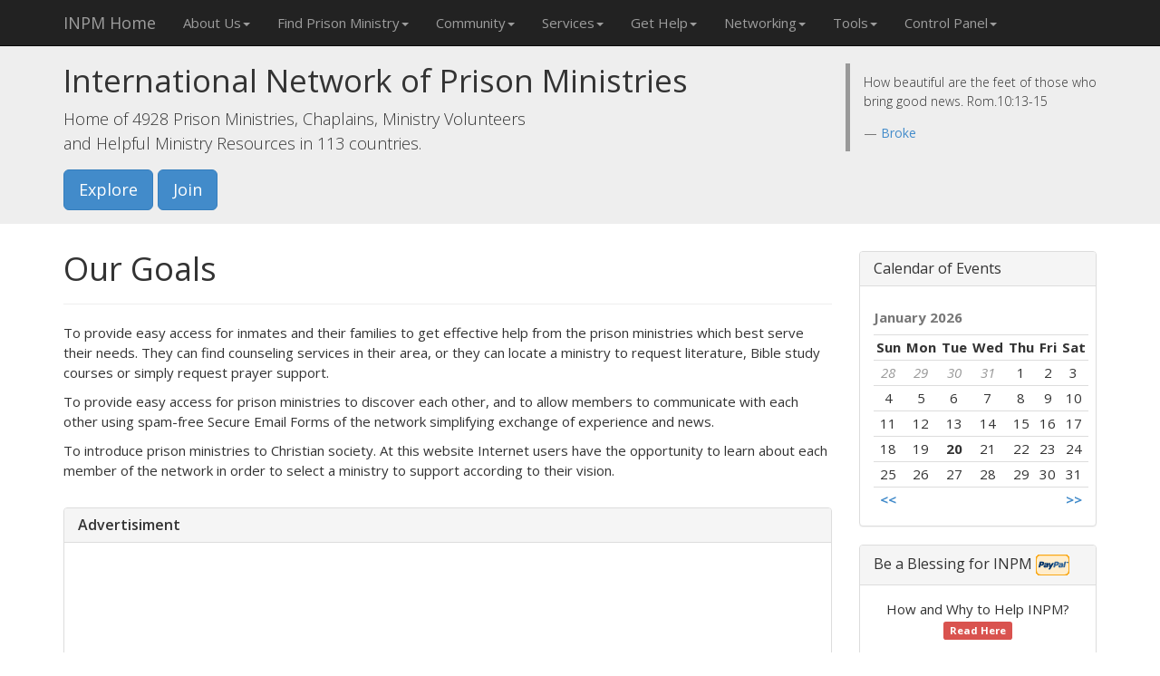

--- FILE ---
content_type: text/html; charset=windows-1251
request_url: https://prisonministry.net/app/Index/event/showGoals&PHPSESSID=7916g6b7tlkts7sgc44a6tkmv3.html
body_size: 5002
content:
<!DOCTYPE HTML PUBLIC "-//W3C//DTD HTML 4.01//EN" "http://www.w3.org/TR/html4/strict.dtd">
<html lang="en">
<head>
<meta charset="windows-1251">
<meta http-equiv="X-UA-Compatible" content="IE=edge">
<meta http-equiv="Content-Language" content="en-us">
<meta name="viewport" content="width=device-width, initial-scale=1">
<meta name="description" content="Directory of prisons, prison chaplains, Prison ministry and prison ministries related information of crime prevention and rehabilitation through free Bibles, Bible and Christian study materials.">
<meta name="keywords" content="Prison Ministry, Prison ministries, crime, jail, death penalty, inmates, prisoners, Crime International Prison Fellowship Ministries of Justice, Christian literature, Bibles, ministries, chaplains">
<meta name="author" content="Free Bibles">
<meta name="robots" content="index,follow">
<meta name="revisit-after" content="1">
<meta name="classification" content="Family">
<meta name="distribution" content="Global">
<base href="https://prisonministry.net/">
<title>Prison Ministry Directory &mdash; International Network of Prison Ministries</title>
<link rel="dns-prefetch" href="//pagead2.googlesyndication.com">
<link rel="dns-prefetch" href="//www.facebook.com">
<link rel="dns-prefetch" href="https://www.paypalobjects.com/">
<link rel="dns-prefetch" href="https://apis.google.com">
<link rel="dns-prefetch" href="//w.sharethis.com/">
<link rel="dns-prefetch" href="http://www.google-analytics.com">
<link rel="dns-prefetch" href="https://ssl.google-analytics.com">
<link rel="dns-prefetch" href="//freebible.us">
<link rel="icon" href="favicon.ico">
<link rel="Shortcut Icon" href="favicon.ico" type="image/x-icon">
<link href='https://fonts.googleapis.com/css?family=Open+Sans:300italic,400italic,600italic,700italic,300,400,600,700' rel='stylesheet' type='text/css'>
<link href="css/bootstrap.min.css" rel="stylesheet">
<link href="css/main.css?2" rel="stylesheet">
<script src="js/jquery.min.js" type="text/javascript"></script>
<script src="js/bootstrap.min.js" type="text/javascript"></script>
<script src="js/main.js" type="text/javascript"></script>
<!-- HTML5 shim and Respond.js IE8 support of HTML5 elements and media queries -->
<!--[if lt IE 9]>
<script src="https://oss.maxcdn.com/html5shiv/3.7.2/html5shiv.min.js"></script>
<script src="https://oss.maxcdn.com/respond/1.4.2/respond.min.js"></script>
<![endif]-->
</head>
<body role="document">

<nav class="navbar navbar-inverse navbar-fixed-top" role="navigation">
    <div class="container">
        <div class="navbar-header">
            <button type="button" class="navbar-toggle collapsed" data-toggle="collapse" data-target=".navbar-collapse">
                <span class="sr-only">Toggle navigation</span>
                <span class="icon-bar"></span>
                <span class="icon-bar"></span>
                <span class="icon-bar"></span>
            </button>
            <a class="navbar-brand" href="https://prisonministry.net/app/Index/event/showHome&PHPSESSID=sjbm9to7ilshbo2fn1f8e16us0.html">INPM Home</a>
        </div>
        <div class="navbar-collapse collapse">
            <ul class="nav navbar-nav">
    <li class="dropdown">
        <a href="#" class="dropdown-toggle" data-toggle="dropdown" aria-expanded="true">About Us<span class="caret"></span></a>
        <ul class="dropdown-menu" role="menu">
            <li><a href="https://prisonministry.net/app/Index/event/first_time_here&PHPSESSID=sjbm9to7ilshbo2fn1f8e16us0.html">First Time Here?</a></li>
            <li><a href="https://prisonministry.net/app/Index/event/showFaith&PHPSESSID=sjbm9to7ilshbo2fn1f8e16us0.html">INPM Statement of Faith</a></li>
            <li><a href="https://prisonministry.net/app/Index/event/showGoals&PHPSESSID=sjbm9to7ilshbo2fn1f8e16us0.html">INPM Goals</a></li>
            <li><a href="https://prisonministry.net/app/Index/event/what_we_do&PHPSESSID=sjbm9to7ilshbo2fn1f8e16us0.html">What INPM Can Do For You</a></li>
            <li><a href="https://prisonministry.net/app/Index/event/reasons&PHPSESSID=sjbm9to7ilshbo2fn1f8e16us0.html">Reasons to Join INPM Network</a></li>
            <li><a href="faq.htm">FAQ</a></li>
            <li class="divider"></li>
            <li><a href="board.htm">Board of Directors</a></li>
            <li><a href="advisors.htm">INPM Adisory Board</a></li>
            <li><a href="in_heaven.htm">INPM Servants in Heaven</a></li>
        </ul>
    </li>
    <li class="dropdown">
        <a href="#" class="dropdown-toggle" data-toggle="dropdown" aria-expanded="true">Find Prison Ministry<span class="caret"></span></a>
        <ul class="dropdown-menu" role="menu">
            <li><a href="/Prison_Ministry_Supporters.htm">Network Supporters</a></li>
            <li><a href="/New_Prison_Ministries.htm">New INPM Members</a></li>
            <li><a href="/Updated_Prison_Ministries.htm">Updated Pages</a></li>
            <li><a href="/How_to_Find_Prison_Ministry_by_Location.htm">By Location</a></li>
            <li><a href="/How_to_Find_Prison_Ministry_by_Category.htm">By Category</a></li>
            <li><a href="/How_to_Find_Prison_Ministry_by_Denomination_Church.htm">By Denomination/Church</a></li>
            <li><a href="/How_to_Find_Prison_Ministry_in_Alphabetical_Order.htm">In Alphabetical Order</a></li>
            <li><a href="/How_to_Find_Prison_Ministry_by_Denomination_Affiliation.htm">By Affiliation</a></li>
            <li><a href="/How_to_Find_Prison_Ministry_by_Simple_Search.htm">Simple Search</a></li>
            <li><a href="/How_to_Find_Prison_Ministry_by_Advanced_Search.htm">Advanced Search</a></li>
            <li class="divider"></li>
            <li><a href="http://www.inmate-locator.us" target="_blank">Locate Inmate</a></li>
        </ul>
    </li>
    <li class="dropdown">
        <a href="#" class="dropdown-toggle" data-toggle="dropdown" aria-expanded="true">Community<span class="caret"></span></a>
        <ul class="dropdown-menu" role="menu">
            <li><a href="https://groups.google.com/d/forum/inpm">Subscribe to Ministry News</a></li>
            <li><a href="http://www.prisonministry.info" target="_blank">Prison Ministry Hall of Fame</a></li>
            <li><a href="http://freebible.us" target="_blank">Ministry Literature, Supply</a></li>
            <li><a href="http://prisonministry.com" target="_blank">Prison Ministry Press</a></li>
            <li><a href="http://groups.yahoo.com/group/Intl-Network-of-Prison-Ministries" target="_blank">Newsgroup</a></li>
            <li><a href="prayer_request.htm">Prayer Hall</a></li>
            <li><a href="gbook.htm">Guestbook</a></li>
        </ul>
    </li>
    <li class="dropdown">
        <a href="#" class="dropdown-toggle" data-toggle="dropdown" aria-expanded="true">Services<span class="caret"></span></a>
        <ul class="dropdown-menu" role="menu">
            <li><a href="http://prisonministry.net/publishing">Publishing Department</a></li>
            <li><a href="http://prisonministry.net/hosting">Web Design and Hosting Department</a></li>
            <li><a href="http://prisonministry.net/hosting">Free Domain and Free Website</a></li>
            <li><a href="http://prisonministry.net/endorsement">INPM Endorsements</a></li>
            <li><a href="http://prisonministry.net/advertise">Advertise on the Network</a></li>
            <li><a href="http://prisonministry.net/root">Contact INPM Administration</a></li>
        </ul>
    </li>
    <li class="dropdown">
        <a href="#" class="dropdown-toggle" data-toggle="dropdown" aria-expanded="true">Get Help<span class="caret"></span></a>
        <ul class="dropdown-menu" role="menu">
            <li><a href="http://prisonministry.net/app/prayer_request/event/add_request_form.html">Ask for Prayers</a></li>
            <li><a href="/root">Ask for Free Legal Assistance</a></li>
            <li><a href="/help.htm">Locate Inmate</a></li>
            <li><a href="/help.htm">Help for Inmate</a></li>
            <li><a href="/help.htm">Help for Yourself or Your Family</a></li>
            <li><a href="/help.htm">INPM to Call you to Pray or to Talk</a></li>
            <li><a href="/help.htm">Visit with Inmate</a></li>
            <li><a href="http://freebible.us/product_info.php?cPath=65_61_51_78&amp;products_id=109">Send Inmate a Bible</a></li>
            <li class="divider"></li>
            <li><a href="/help.htm">Subscribe to Ministry News</a></li>
            <li><a href="/help.htm">Subscribe Inmate for Free Christian Publications</a></li>
        </ul>
    </li>
    <li class="dropdown">
        <a href="#" class="dropdown-toggle" data-toggle="dropdown" aria-expanded="true">Networking<span class="caret"></span></a>
        <ul class="dropdown-menu" role="menu">
            <li class="disabled"><a href="https://prisonministry.net/app/Index/event/coming&PHPSESSID=sjbm9to7ilshbo2fn1f8e16us0.html">Friends <span class="coming">coming...</span></a></li>
            <li class="disabled"><a href="https://prisonministry.net/app/Index/event/coming&PHPSESSID=sjbm9to7ilshbo2fn1f8e16us0.html">My Circles <span class="coming">coming...</span></a></li>
            <li class="disabled"><a href="https://prisonministry.net/app/Index/event/coming&PHPSESSID=sjbm9to7ilshbo2fn1f8e16us0.html">Create Circle <span class="coming">coming...</span></a></li>
            <li class="disabled"><a href="https://prisonministry.net/app/Index/event/coming&PHPSESSID=sjbm9to7ilshbo2fn1f8e16us0.html">Send Mail to Entire Network <span class="coming">coming...</span></a></li>
        </ul>
    </li>
    <li class="dropdown">
        <a href="#" class="dropdown-toggle" data-toggle="dropdown" aria-expanded="true">Tools<span class="caret"></span></a>
        <ul class="dropdown-menu" role="menu">
            <li class="disabled"><a href="https://prisonministry.net/app/Index/event/coming&PHPSESSID=sjbm9to7ilshbo2fn1f8e16us0.html">Promote My Ministry <span class="coming">coming...</span></a></li>
            <li class="disabled"><a href="https://prisonministry.net/app/Index/event/coming&PHPSESSID=sjbm9to7ilshbo2fn1f8e16us0.html">Promote My Event <span class="coming">coming...</span></a></li>
            <li class="disabled"><a href="https://prisonministry.net/app/Index/event/coming&PHPSESSID=sjbm9to7ilshbo2fn1f8e16us0.html">Find Volunteers for My Ministry or Event <span class="coming">coming...</span></a></li>
            <li class="disabled"><a href="https://prisonministry.net/app/Index/event/coming&PHPSESSID=sjbm9to7ilshbo2fn1f8e16us0.html">Ask for Ministry Support <span class="coming">coming...</span></a></li>
            <li class="disabled"><a href="https://prisonministry.net/app/Index/event/coming&PHPSESSID=sjbm9to7ilshbo2fn1f8e16us0.html">Request Free Literature <span class="coming">coming...</span></a></li>
            <li><a href="/root">Invite Guest Speaker</a></li>
            <li><a href="/endorsement">Ask INPM for Endorsement for My Ministry, or Publication</a></li>
            <li class="disabled"><a href="https://prisonministry.net/app/Index/event/coming&PHPSESSID=sjbm9to7ilshbo2fn1f8e16us0.html">Endorse INPM <span class="coming">coming...</span></a></li>
        </ul>
    </li>
    <li class="dropdown">
        <a href="#" class="dropdown-toggle" data-toggle="dropdown" aria-expanded="true">Control Panel<span class="caret"></span></a>
        <ul class="dropdown-menu" role="menu">
            <li class="disabled"><a href="https://prisonministry.net/app/Index/event/coming&PHPSESSID=sjbm9to7ilshbo2fn1f8e16us0.html">Mail <span class="coming">coming...</span></a></li>
            <li class="divider"></li>
            <li><a href="https://prisonministry.net/app/Account/event/showHome&PHPSESSID=sjbm9to7ilshbo2fn1f8e16us0.html">Dashboard</a></li>
            <li><a href="/join.htm">Create a Page</a></li>
            <li><a href="https://prisonministry.net/app/Account/event/showEdit&PHPSESSID=sjbm9to7ilshbo2fn1f8e16us0.html">Page Update</a></li>
            <li class="disabled"><a href="https://prisonministry.net/app/Index/event/coming&PHPSESSID=sjbm9to7ilshbo2fn1f8e16us0.html">Ministry News <span class="coming">coming...</span></a></li>
            <li><a href="https://prisonministry.net/app/events/event/list&PHPSESSID=sjbm9to7ilshbo2fn1f8e16us0.html">Ministry Events</a></li>
            <li><a href="https://prisonministry.net/app/Account/event/showImg&PHPSESSID=sjbm9to7ilshbo2fn1f8e16us0.html">Ministry Logo</a></li>
            <li><a href="https://prisonministry.net/app/Account/event/showEdit&PHPSESSID=sjbm9to7ilshbo2fn1f8e16us0.html#paypal">PayPal Buttons</a></li>
            <li><a href="https://prisonministry.net/app/Account/event/banner_code&PHPSESSID=sjbm9to7ilshbo2fn1f8e16us0.html">Certificate of Membership</a></li>
            <li><a href="/Prison_Ministry_Banners.htm">INPM Banners</a></li>
            <li class="disabled"><a href="https://prisonministry.net/app/Index/event/coming&PHPSESSID=sjbm9to7ilshbo2fn1f8e16us0.html">Donations <span class="coming">coming...</span></a></li>
            <li class="divider"></li>
                        <li><a href="https://prisonministry.net/app/Index/event/showLogin&PHPSESSID=sjbm9to7ilshbo2fn1f8e16us0.html">Login</a></li>
                    </ul>
    </li>
    </ul>
        </div><!--/.nav-collapse -->
    </div>
</nav>

<div class="jumbotron">
    <div class="container">
        <div class="row">
            <div class="col-sm-8">
                <h1>International Network of Prison Ministries</h1>
                <p>Home of 4928 Prison Ministries, Chaplains, Ministry Volunteers <br /> and Helpful Ministry Resources in 113 countries.</p>
                                <p>
                    <a class="btn btn-primary btn-lg" role="button" href="search.htm">Explore</a>
                    <a href="join.htm" type="submit" class="btn btn-primary btn-lg">Join</a>
                </p>
                            </div>
            <blockquote class="col-sm-3 col-sm-offset-1">
                <p title="How beautiful are the feet of those who bring good news. Rom.10:13-15">How beautiful are the feet of those who bring good news. Rom.10:13-15</p>
                                <footer><a href="/bmnc">Broke</a></footer>
                            </blockquote>
        </div>
    </div>
</div>

<div class="container">
    <div class="row">
        <article class="col-sm-9">
                        <div class="page-header">
    <h1>Our Goals</h1>
</div>

<p>To provide easy access for inmates and their families to get effective help from the prison ministries which best serve their needs. They can find counseling services in their area, or they can locate a ministry to request literature, Bible study courses or simply request prayer support.</p>
<p>To provide easy access for prison ministries to discover each other, and to allow members to communicate with each other using spam-free Secure Email Forms of the network simplifying exchange of experience and news.</p>
<p>To introduce prison ministries to Christian society. At this website Internet users have the opportunity to learn about each member of the network in order to select a ministry to support according to their vision.</p>
            <div class="advertisiment panel panel-default">
                <div class="panel-heading">
                    <h4 class="panel-title">Advertisiment</h4>
                </div>
                <div class="panel-body text-center">
                    <script async src="//pagead2.googlesyndication.com/pagead/js/adsbygoogle.js"></script>
                    <!-- Responsive -->
                    <ins class="adsbygoogle"
                         style="display:block"
                         data-ad-client="ca-pub-9772651086697322"
                         data-ad-slot="2023587651"
                         data-ad-format="auto"></ins>
                    <script>
                    (adsbygoogle = window.adsbygoogle || []).push({});
                    </script>
                </div>
            </div><!-- /.panel.advertisiment -->
                        <div class="social">
                <g:plusone size="tall" annotation="inline" width="250"></g:plusone><br />
                <iframe  style="border:none; width:100%; height:30px;" src="http://www.facebook.com/plugins/like.php?href=http://prisonministry.net/" scrolling="no" frameborder="0"></iframe>
                <span class='st_facebook_large' displayText='Facebook'></span>
                <span class='st_twitter_large' displayText='Tweet'></span>
                <span class='st_linkedin_large' displayText='LinkedIn'></span>
                <span class='st_myspace_large' displayText='MySpace'></span>
                <span class='st_googleplus_large' displayText='Google +'></span>
                <span class='st_google_large' displayText='Google'></span>
                <span class='st_livejournal_large' displayText='LiveJournal'></span>
                <span class='st_orkut_large' displayText='Orkut'></span>
                <span class='st_odnoklassniki_large' displayText='Odnoklassniki'></span>
                <span class='st_vkontakte_large' displayText='Vkontakte'></span>
                <span class='st_meneame_large' displayText='Meneame'></span>
                <span class='st_messenger_large' displayText='Messenger'></span>
                <span class='st_email_large' displayText='Email'></span>
            </div><!-- /.social -->
                    </article>
        <aside class="col-sm-3 col-sm-offset-0">
            
                        <div class="aside-module panel panel-default">
                <div class="panel-heading">
                    <h4 class="panel-title">Calendar of Events</h4>
                </div>
                <div class="panel-body">
                    



<table class="table table-condensed calendar">
<caption>
January 2026</caption>
<tr>
<th>Sun</th>
<th>Mon</th>
<th>Tue</th>
<th>Wed</th>
<th>Thu</th>
<th>Fri</th>
<th>Sat</th>
</tr>
<tr>
<td class="other-month">28</td>
<td class="other-month">29</td>
<td class="other-month">30</td>
<td class="other-month">31</td>
<td class="">1</td>
<td class="">2</td>
<td class="">3</td>
</tr>
<tr>
<td class="">4</td>
<td class="">5</td>
<td class="">6</td>
<td class="">7</td>
<td class="">8</td>
<td class="">9</td>
<td class="">10</td>
</tr>
<tr>
<td class="">11</td>
<td class="">12</td>
<td class="">13</td>
<td class="">14</td>
<td class="">15</td>
<td class="">16</td>
<td class="">17</td>
</tr>
<tr>
<td class="">18</td>
<td class="">19</td>
<td class=" today">20</td>
<td class="">21</td>
<td class="">22</td>
<td class="">23</td>
<td class="">24</td>
</tr>
<tr>
<td class="">25</td>
<td class="">26</td>
<td class="">27</td>
<td class="">28</td>
<td class="">29</td>
<td class="">30</td>
<td class="">31</td>
</tr>
<tr>
<td>
<a href="calendar/2025-12-01.htm" class="prevMonth"><< </a>
</td>
<td colspan="5">&nbsp;</td>
<td>
<a href="calendar/2026-02-01.htm" class="nextMonth"> >></a>
</td>
</tr>
</table>                </div>
            </div>
            <div class="aside-module panel panel-default">
                <div class="panel-heading">
                    <h4 class="panel-title">Be a Blessing for INPM <img src="https://www.paypalobjects.com/en_US/i/logo/PayPal_mark_37x23.gif" alt="Paypal"></h4>
                </div>
                <div class="panel-body">
                    <p class="text-center">How and Why to Help INPM? <a href="support.htm" class="label label-danger">Read Here</a></p>
                    <p><strong>Support this ministry by:</strong></p>
                    <form class="form-inline" action="https://www.paypal.com/cgi-bin/webscr" method="post">
                        <div>
                            $10.00USD
                            <input type="hidden" name="cmd" value="_s-xclick">
                            <input type="hidden" name="hosted_button_id" value="AL8NVZ3UUBEL2">
                            <button class="btn btn-sm btn-primary">one-time donation</button>
                        </div>
                    </form>
                    <p>or</p>
                    <form class="form-inline" action="https://www.paypal.com/cgi-bin/webscr" method="post">
                        <div>
                            <input type="hidden" name="cmd" value="_s-xclick">
                            <input type="hidden" name="hosted_button_id" value="9LFKTTADBVXQJ">
                            <input type="hidden" name="on0" value="Open your heart and help monthly">
                            <input type="hidden" name="currency_code" value="USD">
                            <select class="form-control input-sm" name="os0">
                                <option value="Option 1">$10.00USD</option>
                                <option value="Option 2">$20.00USD</option>
                                <option value="Option 3">$50.00USD</option>
                                <option value="Option 4">$100.00USD</option>
                            </select>
                            <button class="btn btn-sm btn-primary">monthly</button>
                        </div>
                    </form>
                </div>
            </div>
            
            <div class="aside-module panel panel-default">
                <div class="panel-heading">
                    <h4 class="panel-title">Read or Send it to the Inmate</h4>
                </div>
                <div class="panel-body text-center freebible"></div>
            </div>

            <div class="aside-module panel panel-default">
                <div class="panel-heading">
                    <h4 class="panel-title">Advertisiment</h4>
                </div>
                <div class="panel-body text-center">
                    <script async src="//pagead2.googlesyndication.com/pagead/js/adsbygoogle.js"></script>
                    <!-- Responsive -->
                    <ins class="adsbygoogle"
                         style="display:block"
                         data-ad-client="ca-pub-9772651086697322"
                         data-ad-slot="2023587651"
                         data-ad-format="auto"></ins>
                    <script>
                    (adsbygoogle = window.adsbygoogle || []).push({});
                    </script>
                </div>
            </div>
        </aside>
    </div><!-- /.row -->
</div><!-- /.container -->


<div id="footer">
    <div class="container">
        <div class="row">
            <div class="col-sm-8">
                <ul class="nav nav-pills">
                    <li><a href="https://prisonministry.net/app/Index/event/showLegal&PHPSESSID=sjbm9to7ilshbo2fn1f8e16us0.html">Legal Disclaimer</a></li>
                    <li><a href="https://prisonministry.net/app/Index/event/first_time_here&PHPSESSID=sjbm9to7ilshbo2fn1f8e16us0.html">Who We Are</a></li>
                    <li><a href="https://prisonministry.net/app/Index/event/what_we_do&PHPSESSID=sjbm9to7ilshbo2fn1f8e16us0.html">What We Do</a></li>
                    <li><a href="https://prisonministry.net/app/Index/event/showGoals&PHPSESSID=sjbm9to7ilshbo2fn1f8e16us0.html">Our goals</a></li>
                    <li><a href="faq.htm">FAQ</a></li>
                    <li><a href="https://prisonministry.net/app/Index/event/deadLink&PHPSESSID=sjbm9to7ilshbo2fn1f8e16us0.html">Report Dead Link</a></li>
                </ul>
            </div>
            <div class="col-sm-3 col-sm-offset-1">
                <blockquote>
                    <p>You shall not steal.</p>
                    <footer><cite title="Exodus">Exodus</cite> 20:15</footer>
                </blockquote>
            </div>
        </div>
    </div>
</div>

<script type="text/javascript">
//google plus one
  (function() {
    var po = document.createElement('script'); po.type = 'text/javascript'; po.async = true;
    po.src = 'https://apis.google.com/js/plusone.js';
    var s = document.getElementsByTagName('script')[0]; s.parentNode.insertBefore(po, s);
  })();
</script>
<script type="text/javascript">var switchTo5x=true;</script>
<script type="text/javascript" src="http://w.sharethis.com/button/buttons.js"></script>
<script type="text/javascript">stLight.options({publisher: "73c3ff3c-defe-4856-9fea-80f0ea5c6948"}); </script>

<script type="text/javascript">
  var _gaq = _gaq || [];
  _gaq.push(['_setAccount', 'UA-21305086-3']);
  _gaq.push(['_trackPageview']);
  (function() {
    var ga = document.createElement('script'); ga.type = 'text/javascript'; ga.async = true;
    ga.src = ('https:' == document.location.protocol ? 'https://ssl' : 'http://www') + '.google-analytics.com/ga.js';
    var s = document.getElementsByTagName('script')[0]; s.parentNode.insertBefore(ga, s);
  })();
</script>

</body>
</html>

--- FILE ---
content_type: text/html; charset=utf-8
request_url: https://accounts.google.com/o/oauth2/postmessageRelay?parent=https%3A%2F%2Fprisonministry.net&jsh=m%3B%2F_%2Fscs%2Fabc-static%2F_%2Fjs%2Fk%3Dgapi.lb.en.OE6tiwO4KJo.O%2Fd%3D1%2Frs%3DAHpOoo_Itz6IAL6GO-n8kgAepm47TBsg1Q%2Fm%3D__features__
body_size: 161
content:
<!DOCTYPE html><html><head><title></title><meta http-equiv="content-type" content="text/html; charset=utf-8"><meta http-equiv="X-UA-Compatible" content="IE=edge"><meta name="viewport" content="width=device-width, initial-scale=1, minimum-scale=1, maximum-scale=1, user-scalable=0"><script src='https://ssl.gstatic.com/accounts/o/2580342461-postmessagerelay.js' nonce="oNdy3DsR4nNGP_zSUQavew"></script></head><body><script type="text/javascript" src="https://apis.google.com/js/rpc:shindig_random.js?onload=init" nonce="oNdy3DsR4nNGP_zSUQavew"></script></body></html>

--- FILE ---
content_type: text/html; charset=utf-8
request_url: https://www.google.com/recaptcha/api2/aframe
body_size: 257
content:
<!DOCTYPE HTML><html><head><meta http-equiv="content-type" content="text/html; charset=UTF-8"></head><body><script nonce="gtIh4Kko2clAzbi9LMyVSg">/** Anti-fraud and anti-abuse applications only. See google.com/recaptcha */ try{var clients={'sodar':'https://pagead2.googlesyndication.com/pagead/sodar?'};window.addEventListener("message",function(a){try{if(a.source===window.parent){var b=JSON.parse(a.data);var c=clients[b['id']];if(c){var d=document.createElement('img');d.src=c+b['params']+'&rc='+(localStorage.getItem("rc::a")?sessionStorage.getItem("rc::b"):"");window.document.body.appendChild(d);sessionStorage.setItem("rc::e",parseInt(sessionStorage.getItem("rc::e")||0)+1);localStorage.setItem("rc::h",'1768938691585');}}}catch(b){}});window.parent.postMessage("_grecaptcha_ready", "*");}catch(b){}</script></body></html>